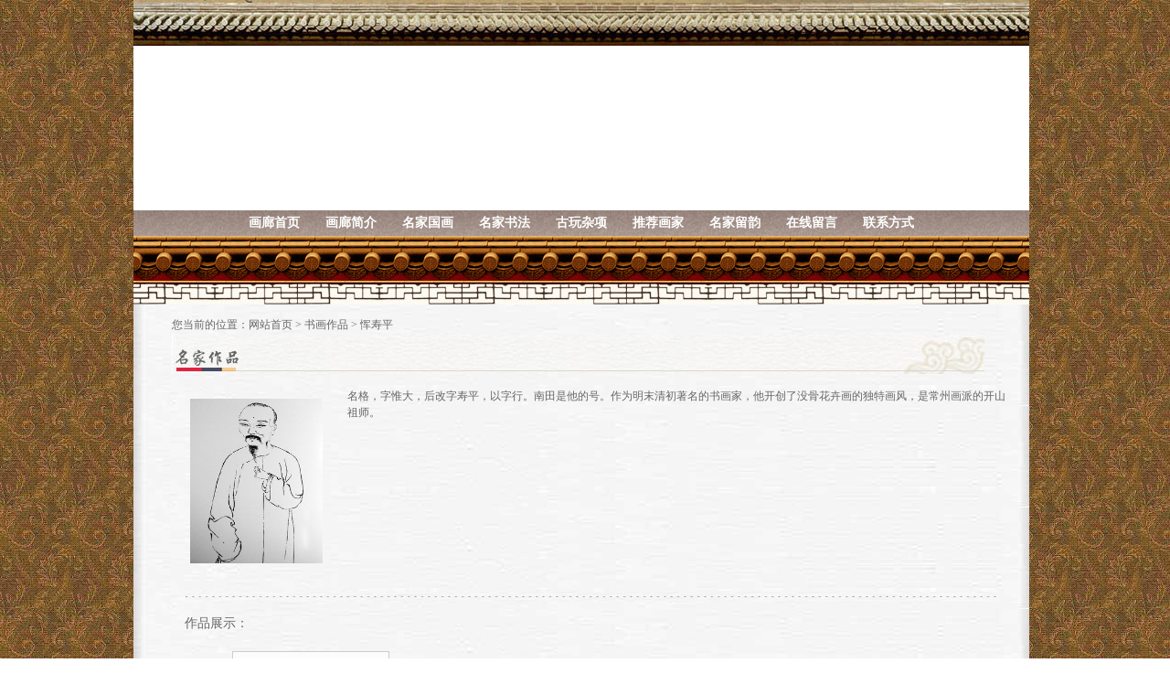

--- FILE ---
content_type: text/html
request_url: http://www.xibuyaodu.com/shuhua/artist.asp?id=750
body_size: 8563
content:

<!DOCTYPE html PUBLIC "-//W3C//DTD XHTML 1.0 Transitional//EN" "http://www.w3.org/TR/xhtml1/DTD/xhtml1-transitional.dtd">
<html xmlns="http://www.w3.org/1999/xhtml">
<head>
<meta http-equiv="Content-Type" content="text/html; charset=gb2312" />
<title>书画家：恽寿平的作品展示 - 西部药都美术馆

- 在线销售精品名家书画作品</title>
<style type="text/css">
<!--
body {
	background-image: url(../images/bg.jpg);
}
-->
</style>
<meta http-equiv="imagetoolbar" content="no">
<link href="../css/style.css" rel="stylesheet" type="text/css" /></head>

<body>
 
<table width="980" border="0" align="center" cellpadding="0" cellspacing="0" height="50">
  <tr> 
    <td height="17" background="/images/a1.jpg"></td>
  </tr>
</table>
<table width="980" border="0" align="center" cellpadding="0" cellspacing="0" height="27">
  <tr> 
    <td height="28" align="center" bgcolor="#FFFFFF" class="title_p14"><object classid="clsid:D27CDB6E-AE6D-11cf-96B8-444553540000" codebase="http://download.macromedia.com/pub/shockwave/cabs/flash/swflash.cab#version=5,0,0,0" width="980" height="180">
        <param name=movie value="/images/top.swf">
        <param name=quality value=high>
        <embed src="/images/top.swf" quality=high pluginspage="http://www.macromedia.com/shockwave/download/index.cgi?P1_Prod_Version=ShockwaveFlash" type="application/x-shockwave-flash" width="980" height="180">
        </embed> 
      </object></td>
  </tr>
</table>
<table width="980" border="0" align="center" cellpadding="0" cellspacing="0" height="27">
  <tr> 
    <td height="28" align="center" background="/images/top_11.gif" bgcolor="#FFFFFF" class="title_p14"><a href="/index.asp"><font color="#ffffff"><b>画廊首页</b></font></a><font color="#FFFFFF">　　<a href="/about/" target="_blank"><font color="#ffffff"><b>画廊简介</b></font></a>　　<a href="/guohua/artistlist.asp" target="_blank"><font color="#ffffff"><b>名家国画</b></font></a>　　<a href="/shufa/artistlist.asp" target="_blank"><font color="#ffffff"><b>名家书法</b></font></a>　　<a href="/guwan/index.asp" target="_blank"><font color="#ffffff"><b>古玩杂项</b></font></a>　　<a href="/mingjia/index.asp" target="_blank"><font color="#ffffff"><b>推荐画家</b></font></a>　　<a href="/mingjia/" target="_blank"><font color="#ffffff"><b></b></font></a><a href="/mjly/index.asp"><font color="#ffffff"><b>名家留韵</b></font></a>　　<a href="/feedback/" target="_blank"><font color="#ffffff"><b>在线留言</b></font></a>　　<a href="/about/contact.htm" target="_blank"><font color="#ffffff"><b>联系方式</b></font></a></font></td>
  </tr>
</table>
<table width="980" border="0" align="center" cellpadding="0" cellspacing="0">
  <tr> 
    <td background="/images/wy.gif" height="51"> 
      <div align="right"></div>
    </td>
  </tr>
</table>
<table width="980" border="0" align="center" cellpadding="0" cellspacing="0" height="24">
  <tr> 
    <td height="21" background="/images/nav_b_bg.gif"></td>
  </tr>
</table>

<table width="980" border="0" align="center" cellpadding="0" cellspacing="0">
  <tr> 
    <td width="696" valign="top" background="../images/bg3.jpg"> 
      <table width="100%" border="0">
        <tr> 
          <td width="20">&nbsp;</td>
          <td> 
            <table width="99%" border="0" align="center" cellpadding="5" cellspacing="5">
              <tr> 
                <td colspan="2" valign="top">您当前的位置：<a href="/index.asp">网站首页</a> 
                  &gt; <a href="artistlist.asp">书画作品</a> &gt; <span class="linespace">恽寿平</span> 
                  <br />
                  <img src="../images/artist.jpg" width="889" height="45" /></td>
              </tr>
              <tr> 
                <td width="178" align="center" valign="top"> 
                  <p align="right"><img src="/upload/artist/201942101116172.jpg" width="145" height="180" />　</p>
                </td>
                <td width="728" valign="top" class="linespace">名格，字惟大，后改字寿平，以字行。南田是他的号。作为明末清初著名的书画家，他开创了没骨花卉画的独特画风，是常州画派的开山祖师。</td>
              </tr>
              <tr> 
                <td colspan="2" align="center" class="title_p14"><img src="../images/dot_line.gif" width="890" height="11" /></td>
              </tr>
              <tr> 
                <td colspan="2" class="title_p14">　作品展示：</td>
              </tr>
              <tr> 
                <td colspan="2"> 
                  
                  <table width="100%" border="0">
                    <tr>
                    <td width="33%"> 
                      <table width="100%" border="0">
                        <tr> 
                          <td align="center" valign="top"> 
                            <table width="172" height="172" border="0" cellpadding="0" cellspacing="1" bgcolor="#CCCCCC">
                              <tr> 
                                <td align="center" valign="middle" bgcolor="#FCFCFC"><a href="photo.asp?id=100227" target="_blank"><img src="/upload/production/201942154748272.jpg" width="140" height="140" vspace="10" border="0" /></a></td>
                              </tr>
                            </table>
                          </td>
                        </tr>
                        <tr> 
                          <td valign="top"> 
                            <table width="160" border="0" align="center">
                              <tr> 
                                <td width="60" align="right">编号： </td>
                                <td>100227</td>
                              </tr>
                              <tr> 
                                <td width="60" align="right">品名： </td>
                                <td>秋菊图</td>
                              </tr>
                              <tr> 
                                <td align="right"> 规格： </td>
                                <td>20×51</td>
                              </tr>
                              <tr> 
                                <td align="right"> 售价： </td>
                                <td>协商 元</td>
                              </tr>
                              <tr> 
                                <td align="right">状态：</td>
                                <td>未售</td>
                              </tr>
                            </table>
                          </td>
                        </tr>
                      </table>
                    </td>
                    <td width="33%"></td><td width="33%"></td><td width="33%"></td><td width="33%"></td></tr>
                  </table>
                </td>
              </tr>
            </table>
          </td>
        </tr>
      </table>
      
    </td>
  </tr>
</table>
</td>
      </tr>
    </table></td>
  </tr>
</table>
<style type="text/css">
<!--
.style1 {color: #FF0000}
-->
</style>
<table height="2" border="0" align="center" cellpadding="0" cellspacing="0" bgcolor="#FFFFFF" width="980">
  <tr> 
    <td height="48" background="/images/bottom_line.gif">&nbsp;</td>
  </tr>
</table>
<table width="980" border="0" align="center" cellpadding="0" cellspacing="0">
  <tr> 
    <td align="center" bgcolor="#ac8f5e" class="copyright"> 
      <p align="center"><span style="color:#000000;font-size:12px;">&nbsp;&nbsp;&nbsp;&nbsp;&nbsp;&nbsp;<span style="color:#ffffff;font-size:12px;">&nbsp; 
        </span><span style="MARGIN-LEFT: 10px"><br>
        Copyright&copy;2011 <a 
            href="http://www.xibuyaodu.com" target=_blank><font color="#000000">http://www.xibuyaodu.com</font></a> 
        All rights reserved. 网站名称：西部药都美术馆<br>
        <br>
        联系电话：13079364004 联系地址：甘肃省陇西县人民广场华盛国际大酒店一层东侧展厅<br>
        <br>
        <a href="http://www.art114.cn" target="_blank"><font color="#000000">画廊网站建设</font></a><font color="#666666"><font color="#000000">：</font></font><a href="http://www.art114.cn" target="_blank"><font color="#000000">艺术114</font></a><font color="#666666"><font color="#000000">·</font></font><a href="http://www.art114.cn" target="_blank"><font color="#000000">画廊</font></a><font color="#666666"><font color="#000000"> 
        </font></font><a href="http://www.art114.cn" target="_blank"><font color="#000000">114</font></a> 
        <br>
        <br>
        </span></span></p>
      </td>
  </tr>
</table>

</body>
</html>


--- FILE ---
content_type: text/css
request_url: http://www.xibuyaodu.com/css/style.css
body_size: 697
content:
body {
	margin-left: 0px;margin-top: 0px;
}

table {
	font-size: 9pt;color: #666666;
}

a:link {
	color: #666666;text-decoration: none;
}

a:visited {
	color: #666666;text-decoration: none;
}
a:hover {
	color: #FF6600;text-decoration: underline;
}
.linespace {
	line-height: 150%;
}
.line_200 {
	line-height: 200%;
}
.title_p14 {
	font-size: 14px;
}
.title_blue {
	font-size: 14px;
	font-weight: bold;
	color: #0066cc;
}
.title_green {
	font-size: 14px;
	color: #66CC99;
}
.title_service {
	font-size: 14px;
	font-weight: bold;
	color: #dd8f7c;
}
.title_product {
	font-size: 14px;
	font-weight: bold;
	color: #FF6600;
}
.notice {
	color: #FF6600;
}